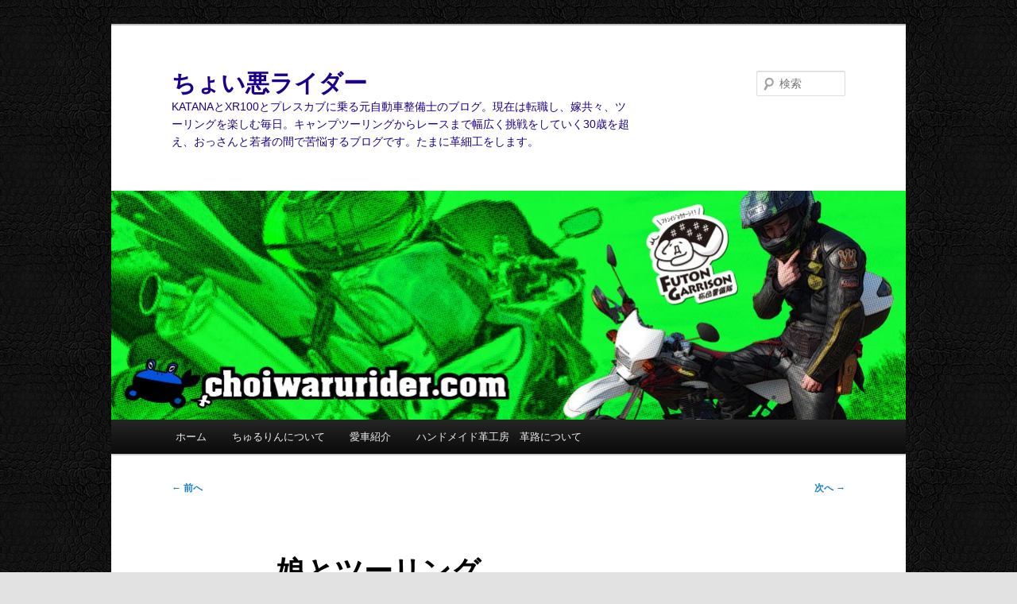

--- FILE ---
content_type: text/html; charset=UTF-8
request_url: https://choiwarurider.com/?p=7658
body_size: 11163
content:
<!DOCTYPE html>
<html lang="ja">
<head>
<meta charset="UTF-8" />
<meta name="viewport" content="width=device-width, initial-scale=1.0" />
<title>
娘とツーリング | ちょい悪ライダー	</title>
<link rel="profile" href="https://gmpg.org/xfn/11" />
<link rel="stylesheet" type="text/css" media="all" href="https://choiwarurider.com/wp-content/themes/twentyeleven/style.css?ver=20251202" />
<link rel="pingback" href="https://choiwarurider.com/xmlrpc.php">
<meta name='robots' content='max-image-preview:large' />
<link rel='dns-prefetch' href='//webfonts.sakura.ne.jp' />
<link rel="alternate" type="application/rss+xml" title="ちょい悪ライダー &raquo; フィード" href="https://choiwarurider.com/?feed=rss2" />
<link rel="alternate" type="application/rss+xml" title="ちょい悪ライダー &raquo; コメントフィード" href="https://choiwarurider.com/?feed=comments-rss2" />
<link rel="alternate" type="application/rss+xml" title="ちょい悪ライダー &raquo; 娘とツーリング のコメントのフィード" href="https://choiwarurider.com/?feed=rss2&#038;p=7658" />
<link rel="alternate" title="oEmbed (JSON)" type="application/json+oembed" href="https://choiwarurider.com/index.php?rest_route=%2Foembed%2F1.0%2Fembed&#038;url=https%3A%2F%2Fchoiwarurider.com%2F%3Fp%3D7658" />
<link rel="alternate" title="oEmbed (XML)" type="text/xml+oembed" href="https://choiwarurider.com/index.php?rest_route=%2Foembed%2F1.0%2Fembed&#038;url=https%3A%2F%2Fchoiwarurider.com%2F%3Fp%3D7658&#038;format=xml" />
<style id='wp-img-auto-sizes-contain-inline-css' type='text/css'>
img:is([sizes=auto i],[sizes^="auto," i]){contain-intrinsic-size:3000px 1500px}
/*# sourceURL=wp-img-auto-sizes-contain-inline-css */
</style>
<style id='wp-emoji-styles-inline-css' type='text/css'>

	img.wp-smiley, img.emoji {
		display: inline !important;
		border: none !important;
		box-shadow: none !important;
		height: 1em !important;
		width: 1em !important;
		margin: 0 0.07em !important;
		vertical-align: -0.1em !important;
		background: none !important;
		padding: 0 !important;
	}
/*# sourceURL=wp-emoji-styles-inline-css */
</style>
<style id='wp-block-library-inline-css' type='text/css'>
:root{--wp-block-synced-color:#7a00df;--wp-block-synced-color--rgb:122,0,223;--wp-bound-block-color:var(--wp-block-synced-color);--wp-editor-canvas-background:#ddd;--wp-admin-theme-color:#007cba;--wp-admin-theme-color--rgb:0,124,186;--wp-admin-theme-color-darker-10:#006ba1;--wp-admin-theme-color-darker-10--rgb:0,107,160.5;--wp-admin-theme-color-darker-20:#005a87;--wp-admin-theme-color-darker-20--rgb:0,90,135;--wp-admin-border-width-focus:2px}@media (min-resolution:192dpi){:root{--wp-admin-border-width-focus:1.5px}}.wp-element-button{cursor:pointer}:root .has-very-light-gray-background-color{background-color:#eee}:root .has-very-dark-gray-background-color{background-color:#313131}:root .has-very-light-gray-color{color:#eee}:root .has-very-dark-gray-color{color:#313131}:root .has-vivid-green-cyan-to-vivid-cyan-blue-gradient-background{background:linear-gradient(135deg,#00d084,#0693e3)}:root .has-purple-crush-gradient-background{background:linear-gradient(135deg,#34e2e4,#4721fb 50%,#ab1dfe)}:root .has-hazy-dawn-gradient-background{background:linear-gradient(135deg,#faaca8,#dad0ec)}:root .has-subdued-olive-gradient-background{background:linear-gradient(135deg,#fafae1,#67a671)}:root .has-atomic-cream-gradient-background{background:linear-gradient(135deg,#fdd79a,#004a59)}:root .has-nightshade-gradient-background{background:linear-gradient(135deg,#330968,#31cdcf)}:root .has-midnight-gradient-background{background:linear-gradient(135deg,#020381,#2874fc)}:root{--wp--preset--font-size--normal:16px;--wp--preset--font-size--huge:42px}.has-regular-font-size{font-size:1em}.has-larger-font-size{font-size:2.625em}.has-normal-font-size{font-size:var(--wp--preset--font-size--normal)}.has-huge-font-size{font-size:var(--wp--preset--font-size--huge)}.has-text-align-center{text-align:center}.has-text-align-left{text-align:left}.has-text-align-right{text-align:right}.has-fit-text{white-space:nowrap!important}#end-resizable-editor-section{display:none}.aligncenter{clear:both}.items-justified-left{justify-content:flex-start}.items-justified-center{justify-content:center}.items-justified-right{justify-content:flex-end}.items-justified-space-between{justify-content:space-between}.screen-reader-text{border:0;clip-path:inset(50%);height:1px;margin:-1px;overflow:hidden;padding:0;position:absolute;width:1px;word-wrap:normal!important}.screen-reader-text:focus{background-color:#ddd;clip-path:none;color:#444;display:block;font-size:1em;height:auto;left:5px;line-height:normal;padding:15px 23px 14px;text-decoration:none;top:5px;width:auto;z-index:100000}html :where(.has-border-color){border-style:solid}html :where([style*=border-top-color]){border-top-style:solid}html :where([style*=border-right-color]){border-right-style:solid}html :where([style*=border-bottom-color]){border-bottom-style:solid}html :where([style*=border-left-color]){border-left-style:solid}html :where([style*=border-width]){border-style:solid}html :where([style*=border-top-width]){border-top-style:solid}html :where([style*=border-right-width]){border-right-style:solid}html :where([style*=border-bottom-width]){border-bottom-style:solid}html :where([style*=border-left-width]){border-left-style:solid}html :where(img[class*=wp-image-]){height:auto;max-width:100%}:where(figure){margin:0 0 1em}html :where(.is-position-sticky){--wp-admin--admin-bar--position-offset:var(--wp-admin--admin-bar--height,0px)}@media screen and (max-width:600px){html :where(.is-position-sticky){--wp-admin--admin-bar--position-offset:0px}}

/*# sourceURL=wp-block-library-inline-css */
</style><style id='global-styles-inline-css' type='text/css'>
:root{--wp--preset--aspect-ratio--square: 1;--wp--preset--aspect-ratio--4-3: 4/3;--wp--preset--aspect-ratio--3-4: 3/4;--wp--preset--aspect-ratio--3-2: 3/2;--wp--preset--aspect-ratio--2-3: 2/3;--wp--preset--aspect-ratio--16-9: 16/9;--wp--preset--aspect-ratio--9-16: 9/16;--wp--preset--color--black: #000;--wp--preset--color--cyan-bluish-gray: #abb8c3;--wp--preset--color--white: #fff;--wp--preset--color--pale-pink: #f78da7;--wp--preset--color--vivid-red: #cf2e2e;--wp--preset--color--luminous-vivid-orange: #ff6900;--wp--preset--color--luminous-vivid-amber: #fcb900;--wp--preset--color--light-green-cyan: #7bdcb5;--wp--preset--color--vivid-green-cyan: #00d084;--wp--preset--color--pale-cyan-blue: #8ed1fc;--wp--preset--color--vivid-cyan-blue: #0693e3;--wp--preset--color--vivid-purple: #9b51e0;--wp--preset--color--blue: #1982d1;--wp--preset--color--dark-gray: #373737;--wp--preset--color--medium-gray: #666;--wp--preset--color--light-gray: #e2e2e2;--wp--preset--gradient--vivid-cyan-blue-to-vivid-purple: linear-gradient(135deg,rgb(6,147,227) 0%,rgb(155,81,224) 100%);--wp--preset--gradient--light-green-cyan-to-vivid-green-cyan: linear-gradient(135deg,rgb(122,220,180) 0%,rgb(0,208,130) 100%);--wp--preset--gradient--luminous-vivid-amber-to-luminous-vivid-orange: linear-gradient(135deg,rgb(252,185,0) 0%,rgb(255,105,0) 100%);--wp--preset--gradient--luminous-vivid-orange-to-vivid-red: linear-gradient(135deg,rgb(255,105,0) 0%,rgb(207,46,46) 100%);--wp--preset--gradient--very-light-gray-to-cyan-bluish-gray: linear-gradient(135deg,rgb(238,238,238) 0%,rgb(169,184,195) 100%);--wp--preset--gradient--cool-to-warm-spectrum: linear-gradient(135deg,rgb(74,234,220) 0%,rgb(151,120,209) 20%,rgb(207,42,186) 40%,rgb(238,44,130) 60%,rgb(251,105,98) 80%,rgb(254,248,76) 100%);--wp--preset--gradient--blush-light-purple: linear-gradient(135deg,rgb(255,206,236) 0%,rgb(152,150,240) 100%);--wp--preset--gradient--blush-bordeaux: linear-gradient(135deg,rgb(254,205,165) 0%,rgb(254,45,45) 50%,rgb(107,0,62) 100%);--wp--preset--gradient--luminous-dusk: linear-gradient(135deg,rgb(255,203,112) 0%,rgb(199,81,192) 50%,rgb(65,88,208) 100%);--wp--preset--gradient--pale-ocean: linear-gradient(135deg,rgb(255,245,203) 0%,rgb(182,227,212) 50%,rgb(51,167,181) 100%);--wp--preset--gradient--electric-grass: linear-gradient(135deg,rgb(202,248,128) 0%,rgb(113,206,126) 100%);--wp--preset--gradient--midnight: linear-gradient(135deg,rgb(2,3,129) 0%,rgb(40,116,252) 100%);--wp--preset--font-size--small: 13px;--wp--preset--font-size--medium: 20px;--wp--preset--font-size--large: 36px;--wp--preset--font-size--x-large: 42px;--wp--preset--spacing--20: 0.44rem;--wp--preset--spacing--30: 0.67rem;--wp--preset--spacing--40: 1rem;--wp--preset--spacing--50: 1.5rem;--wp--preset--spacing--60: 2.25rem;--wp--preset--spacing--70: 3.38rem;--wp--preset--spacing--80: 5.06rem;--wp--preset--shadow--natural: 6px 6px 9px rgba(0, 0, 0, 0.2);--wp--preset--shadow--deep: 12px 12px 50px rgba(0, 0, 0, 0.4);--wp--preset--shadow--sharp: 6px 6px 0px rgba(0, 0, 0, 0.2);--wp--preset--shadow--outlined: 6px 6px 0px -3px rgb(255, 255, 255), 6px 6px rgb(0, 0, 0);--wp--preset--shadow--crisp: 6px 6px 0px rgb(0, 0, 0);}:where(.is-layout-flex){gap: 0.5em;}:where(.is-layout-grid){gap: 0.5em;}body .is-layout-flex{display: flex;}.is-layout-flex{flex-wrap: wrap;align-items: center;}.is-layout-flex > :is(*, div){margin: 0;}body .is-layout-grid{display: grid;}.is-layout-grid > :is(*, div){margin: 0;}:where(.wp-block-columns.is-layout-flex){gap: 2em;}:where(.wp-block-columns.is-layout-grid){gap: 2em;}:where(.wp-block-post-template.is-layout-flex){gap: 1.25em;}:where(.wp-block-post-template.is-layout-grid){gap: 1.25em;}.has-black-color{color: var(--wp--preset--color--black) !important;}.has-cyan-bluish-gray-color{color: var(--wp--preset--color--cyan-bluish-gray) !important;}.has-white-color{color: var(--wp--preset--color--white) !important;}.has-pale-pink-color{color: var(--wp--preset--color--pale-pink) !important;}.has-vivid-red-color{color: var(--wp--preset--color--vivid-red) !important;}.has-luminous-vivid-orange-color{color: var(--wp--preset--color--luminous-vivid-orange) !important;}.has-luminous-vivid-amber-color{color: var(--wp--preset--color--luminous-vivid-amber) !important;}.has-light-green-cyan-color{color: var(--wp--preset--color--light-green-cyan) !important;}.has-vivid-green-cyan-color{color: var(--wp--preset--color--vivid-green-cyan) !important;}.has-pale-cyan-blue-color{color: var(--wp--preset--color--pale-cyan-blue) !important;}.has-vivid-cyan-blue-color{color: var(--wp--preset--color--vivid-cyan-blue) !important;}.has-vivid-purple-color{color: var(--wp--preset--color--vivid-purple) !important;}.has-black-background-color{background-color: var(--wp--preset--color--black) !important;}.has-cyan-bluish-gray-background-color{background-color: var(--wp--preset--color--cyan-bluish-gray) !important;}.has-white-background-color{background-color: var(--wp--preset--color--white) !important;}.has-pale-pink-background-color{background-color: var(--wp--preset--color--pale-pink) !important;}.has-vivid-red-background-color{background-color: var(--wp--preset--color--vivid-red) !important;}.has-luminous-vivid-orange-background-color{background-color: var(--wp--preset--color--luminous-vivid-orange) !important;}.has-luminous-vivid-amber-background-color{background-color: var(--wp--preset--color--luminous-vivid-amber) !important;}.has-light-green-cyan-background-color{background-color: var(--wp--preset--color--light-green-cyan) !important;}.has-vivid-green-cyan-background-color{background-color: var(--wp--preset--color--vivid-green-cyan) !important;}.has-pale-cyan-blue-background-color{background-color: var(--wp--preset--color--pale-cyan-blue) !important;}.has-vivid-cyan-blue-background-color{background-color: var(--wp--preset--color--vivid-cyan-blue) !important;}.has-vivid-purple-background-color{background-color: var(--wp--preset--color--vivid-purple) !important;}.has-black-border-color{border-color: var(--wp--preset--color--black) !important;}.has-cyan-bluish-gray-border-color{border-color: var(--wp--preset--color--cyan-bluish-gray) !important;}.has-white-border-color{border-color: var(--wp--preset--color--white) !important;}.has-pale-pink-border-color{border-color: var(--wp--preset--color--pale-pink) !important;}.has-vivid-red-border-color{border-color: var(--wp--preset--color--vivid-red) !important;}.has-luminous-vivid-orange-border-color{border-color: var(--wp--preset--color--luminous-vivid-orange) !important;}.has-luminous-vivid-amber-border-color{border-color: var(--wp--preset--color--luminous-vivid-amber) !important;}.has-light-green-cyan-border-color{border-color: var(--wp--preset--color--light-green-cyan) !important;}.has-vivid-green-cyan-border-color{border-color: var(--wp--preset--color--vivid-green-cyan) !important;}.has-pale-cyan-blue-border-color{border-color: var(--wp--preset--color--pale-cyan-blue) !important;}.has-vivid-cyan-blue-border-color{border-color: var(--wp--preset--color--vivid-cyan-blue) !important;}.has-vivid-purple-border-color{border-color: var(--wp--preset--color--vivid-purple) !important;}.has-vivid-cyan-blue-to-vivid-purple-gradient-background{background: var(--wp--preset--gradient--vivid-cyan-blue-to-vivid-purple) !important;}.has-light-green-cyan-to-vivid-green-cyan-gradient-background{background: var(--wp--preset--gradient--light-green-cyan-to-vivid-green-cyan) !important;}.has-luminous-vivid-amber-to-luminous-vivid-orange-gradient-background{background: var(--wp--preset--gradient--luminous-vivid-amber-to-luminous-vivid-orange) !important;}.has-luminous-vivid-orange-to-vivid-red-gradient-background{background: var(--wp--preset--gradient--luminous-vivid-orange-to-vivid-red) !important;}.has-very-light-gray-to-cyan-bluish-gray-gradient-background{background: var(--wp--preset--gradient--very-light-gray-to-cyan-bluish-gray) !important;}.has-cool-to-warm-spectrum-gradient-background{background: var(--wp--preset--gradient--cool-to-warm-spectrum) !important;}.has-blush-light-purple-gradient-background{background: var(--wp--preset--gradient--blush-light-purple) !important;}.has-blush-bordeaux-gradient-background{background: var(--wp--preset--gradient--blush-bordeaux) !important;}.has-luminous-dusk-gradient-background{background: var(--wp--preset--gradient--luminous-dusk) !important;}.has-pale-ocean-gradient-background{background: var(--wp--preset--gradient--pale-ocean) !important;}.has-electric-grass-gradient-background{background: var(--wp--preset--gradient--electric-grass) !important;}.has-midnight-gradient-background{background: var(--wp--preset--gradient--midnight) !important;}.has-small-font-size{font-size: var(--wp--preset--font-size--small) !important;}.has-medium-font-size{font-size: var(--wp--preset--font-size--medium) !important;}.has-large-font-size{font-size: var(--wp--preset--font-size--large) !important;}.has-x-large-font-size{font-size: var(--wp--preset--font-size--x-large) !important;}
/*# sourceURL=global-styles-inline-css */
</style>

<style id='classic-theme-styles-inline-css' type='text/css'>
/*! This file is auto-generated */
.wp-block-button__link{color:#fff;background-color:#32373c;border-radius:9999px;box-shadow:none;text-decoration:none;padding:calc(.667em + 2px) calc(1.333em + 2px);font-size:1.125em}.wp-block-file__button{background:#32373c;color:#fff;text-decoration:none}
/*# sourceURL=/wp-includes/css/classic-themes.min.css */
</style>
<link rel='stylesheet' id='dw-reaction-style-css' href='https://choiwarurider.com/wp-content/plugins/dw-reactions/assets/css/style.css?ver=120004042016' type='text/css' media='all' />
<link rel='stylesheet' id='twentyeleven-block-style-css' href='https://choiwarurider.com/wp-content/themes/twentyeleven/blocks.css?ver=20240703' type='text/css' media='all' />
<script type="text/javascript" src="https://choiwarurider.com/wp-includes/js/jquery/jquery.min.js?ver=3.7.1" id="jquery-core-js"></script>
<script type="text/javascript" src="https://choiwarurider.com/wp-includes/js/jquery/jquery-migrate.min.js?ver=3.4.1" id="jquery-migrate-js"></script>
<script type="text/javascript" src="//webfonts.sakura.ne.jp/js/sakurav3.js?fadein=0&amp;ver=3.1.4" id="typesquare_std-js"></script>
<script type="text/javascript" id="dw-reaction-script-js-extra">
/* <![CDATA[ */
var dw_reaction = {"ajax":"https://choiwarurider.com/wp-admin/admin-ajax.php"};
//# sourceURL=dw-reaction-script-js-extra
/* ]]> */
</script>
<script type="text/javascript" src="https://choiwarurider.com/wp-content/plugins/dw-reactions/assets/js/script.js?ver=120004042016" id="dw-reaction-script-js"></script>
<link rel="https://api.w.org/" href="https://choiwarurider.com/index.php?rest_route=/" /><link rel="alternate" title="JSON" type="application/json" href="https://choiwarurider.com/index.php?rest_route=/wp/v2/posts/7658" /><link rel="EditURI" type="application/rsd+xml" title="RSD" href="https://choiwarurider.com/xmlrpc.php?rsd" />
<meta name="generator" content="WordPress 6.9" />
<link rel="canonical" href="https://choiwarurider.com/?p=7658" />
<link rel='shortlink' href='https://choiwarurider.com/?p=7658' />
<!-- Favicon Rotator -->
<link rel="shortcut icon" href="https://choiwarurider.com/wp-content/uploads/2020/02/20150718192801.jpg" />
<!-- End Favicon Rotator -->
<style type="text/css">.recentcomments a{display:inline !important;padding:0 !important;margin:0 !important;}</style><script type="text/javascript" src="https://choiwarurider.com/wp-content/plugins/si-captcha-for-wordpress/captcha/si_captcha.js?ver=1768801171"></script>
<!-- begin SI CAPTCHA Anti-Spam - login/register form style -->
<style type="text/css">
.si_captcha_small { width:175px; height:45px; padding-top:10px; padding-bottom:10px; }
.si_captcha_large { width:250px; height:60px; padding-top:10px; padding-bottom:10px; }
img#si_image_com { border-style:none; margin:0; padding-right:5px; float:left; }
img#si_image_reg { border-style:none; margin:0; padding-right:5px; float:left; }
img#si_image_log { border-style:none; margin:0; padding-right:5px; float:left; }
img#si_image_side_login { border-style:none; margin:0; padding-right:5px; float:left; }
img#si_image_checkout { border-style:none; margin:0; padding-right:5px; float:left; }
img#si_image_jetpack { border-style:none; margin:0; padding-right:5px; float:left; }
img#si_image_bbpress_topic { border-style:none; margin:0; padding-right:5px; float:left; }
.si_captcha_refresh { border-style:none; margin:0; vertical-align:bottom; }
div#si_captcha_input { display:block; padding-top:15px; padding-bottom:5px; }
label#si_captcha_code_label { margin:0; }
input#si_captcha_code_input { width:65px; }
p#si_captcha_code_p { clear: left; padding-top:10px; }
.si-captcha-jetpack-error { color:#DC3232; }
</style>
<!-- end SI CAPTCHA Anti-Spam - login/register form style -->
		<style type="text/css" id="twentyeleven-header-css">
				#site-title a,
		#site-description {
			color: #1d0089;
		}
		</style>
		<style type="text/css" id="custom-background-css">
body.custom-background { background-image: url("https://www.choiwarurider.com/wp-content/uploads/2015/04/back-lether.jpg"); background-position: center top; background-size: auto; background-repeat: repeat; background-attachment: fixed; }
</style>
	</head>

<body class="wp-singular post-template-default single single-post postid-7658 single-format-standard custom-background wp-embed-responsive wp-theme-twentyeleven singular two-column right-sidebar">
<div class="skip-link"><a class="assistive-text" href="#content">メインコンテンツへ移動</a></div><div id="page" class="hfeed">
	<header id="branding">
			<hgroup>
									<h1 id="site-title"><span><a href="https://choiwarurider.com/" rel="home" >ちょい悪ライダー</a></span></h1>
										<h2 id="site-description">KATANAとXR100とプレスカブに乗る元自動車整備士のブログ。現在は転職し、嫁共々、ツーリングを楽しむ毎日。キャンプツーリングからレースまで幅広く挑戦をしていく30歳を超え、おっさんと若者の間で苦悩するブログです。たまに革細工をします。</h2>
							</hgroup>

						<a href="https://choiwarurider.com/" rel="home" >
				<img src="https://www.choiwarurider.com/wp-content/uploads/2015/04/cropped-choiwaru-header.jpg" width="1000" height="288" alt="ちょい悪ライダー" decoding="async" fetchpriority="high" />			</a>
			
									<form method="get" id="searchform" action="https://choiwarurider.com/">
		<label for="s" class="assistive-text">検索</label>
		<input type="text" class="field" name="s" id="s" placeholder="検索" />
		<input type="submit" class="submit" name="submit" id="searchsubmit" value="検索" />
	</form>
			
			<nav id="access">
				<h3 class="assistive-text">メインメニュー</h3>
				<div class="menu"><ul>
<li ><a href="https://choiwarurider.com/">ホーム</a></li><li class="page_item page-item-2525"><a href="https://choiwarurider.com/?page_id=2525">ちゅるりんについて</a></li>
<li class="page_item page-item-2080"><a href="https://choiwarurider.com/?page_id=2080">愛車紹介</a></li>
<li class="page_item page-item-2736"><a href="https://choiwarurider.com/?page_id=2736">ハンドメイド革工房　革路について</a></li>
</ul></div>
			</nav><!-- #access -->
	</header><!-- #branding -->


	<div id="main">

		<div id="primary">
			<div id="content" role="main">

				
					<nav id="nav-single">
						<h3 class="assistive-text">投稿ナビゲーション</h3>
						<span class="nav-previous"><a href="https://choiwarurider.com/?p=7639" rel="prev"><span class="meta-nav">&larr;</span> 前へ</a></span>
						<span class="nav-next"><a href="https://choiwarurider.com/?p=7681" rel="next">次へ <span class="meta-nav">&rarr;</span></a></span>
					</nav><!-- #nav-single -->

					
<article id="post-7658" class="post-7658 post type-post status-publish format-standard hentry category-15 category-3">
	<header class="entry-header">
		<h1 class="entry-title">娘とツーリング</h1>

				<div class="entry-meta">
			<span class="sep">投稿日時: </span><a href="https://choiwarurider.com/?p=7658" title="18:10" rel="bookmark"><time class="entry-date" datetime="2023-05-03T18:10:29+09:00">2023年5月3日</time></a><span class="by-author"> <span class="sep"> 投稿者: </span> <span class="author vcard"><a class="url fn n" href="https://choiwarurider.com/?author=1" title="ちゅるりん の投稿をすべて表示" rel="author">ちゅるりん</a></span></span>		</div><!-- .entry-meta -->
			</header><!-- .entry-header -->

	<div class="entry-content">
		<p>以前にプレスカブを拾ってきて、2ケツ仕様に作ったのですが、娘が意外と気に入ってます。<span id="more-7658"></span></p>
<p>最近暖かくなってきたので、娘に２ケツするか？と聞くと、乗り気だったので、試しに稲武の辺まで走ってきました。</p>
<p><a href="https://choiwarurider.com/?attachment_id=7648" rel="attachment wp-att-7648"><img decoding="async" class="alignnone size-full wp-image-7648" src="https://choiwarurider.com/wp-content/uploads/2023/05/20230422_135139-scaled.jpg" alt="" width="1440" height="2560" srcset="https://choiwarurider.com/wp-content/uploads/2023/05/20230422_135139-scaled.jpg 1440w, https://choiwarurider.com/wp-content/uploads/2023/05/20230422_135139-864x1536.jpg 864w, https://choiwarurider.com/wp-content/uploads/2023/05/20230422_135139-1152x2048.jpg 1152w, https://choiwarurider.com/wp-content/uploads/2023/05/20230422_135139-169x300.jpg 169w" sizes="(max-width: 1440px) 100vw, 1440px" /></a> <a href="https://choiwarurider.com/?attachment_id=7647" rel="attachment wp-att-7647"><img decoding="async" class="alignnone size-full wp-image-7647" src="https://choiwarurider.com/wp-content/uploads/2023/05/20230422_135127-scaled.jpg" alt="" width="1432" height="2560" srcset="https://choiwarurider.com/wp-content/uploads/2023/05/20230422_135127-scaled.jpg 1432w, https://choiwarurider.com/wp-content/uploads/2023/05/20230422_135127-859x1536.jpg 859w, https://choiwarurider.com/wp-content/uploads/2023/05/20230422_135127-1146x2048.jpg 1146w, https://choiwarurider.com/wp-content/uploads/2023/05/20230422_135127-168x300.jpg 168w" sizes="(max-width: 1432px) 100vw, 1432px" /></a></p>
<p>天気も良く、娘も道中楽しんでました。</p>
<p>嫁さんのインカムをそのまま移植できたので、走っている最中も話ができました。</p>
<p>なんだかんだで、道の駅どんぐりの里いなぶへ到着。</p>
<p>ちょうどお昼だったので、軽く昼食を食べました。</p>
<p><a href="https://choiwarurider.com/?attachment_id=7649" rel="attachment wp-att-7649"><img loading="lazy" decoding="async" class="alignnone size-full wp-image-7649" src="https://choiwarurider.com/wp-content/uploads/2023/05/20230423_124633-scaled.jpg" alt="" width="1432" height="2560" srcset="https://choiwarurider.com/wp-content/uploads/2023/05/20230423_124633-scaled.jpg 1432w, https://choiwarurider.com/wp-content/uploads/2023/05/20230423_124633-859x1536.jpg 859w, https://choiwarurider.com/wp-content/uploads/2023/05/20230423_124633-1146x2048.jpg 1146w, https://choiwarurider.com/wp-content/uploads/2023/05/20230423_124633-168x300.jpg 168w" sizes="auto, (max-width: 1432px) 100vw, 1432px" /></a> <a href="https://choiwarurider.com/?attachment_id=7650" rel="attachment wp-att-7650"><img loading="lazy" decoding="async" class="alignnone size-full wp-image-7650" src="https://choiwarurider.com/wp-content/uploads/2023/05/20230423_125632-scaled.jpg" alt="" width="1432" height="2560" srcset="https://choiwarurider.com/wp-content/uploads/2023/05/20230423_125632-scaled.jpg 1432w, https://choiwarurider.com/wp-content/uploads/2023/05/20230423_125632-859x1536.jpg 859w, https://choiwarurider.com/wp-content/uploads/2023/05/20230423_125632-1146x2048.jpg 1146w, https://choiwarurider.com/wp-content/uploads/2023/05/20230423_125632-168x300.jpg 168w" sizes="auto, (max-width: 1432px) 100vw, 1432px" /></a></p>
<p>その時にバイク乗りから話しかけられ、</p>
<p>「今日はいい天気ですね～。娘さんとツーリングですか？」と話しかけられ、</p>
<p>「そうですね～」と会話しつつ、</p>
<p>おっちゃんが「お嬢ちゃん何歳？」と聞いたら、</p>
<p>娘は「知らない！」と答えフリーズしてましたw</p>
<p>どうも不審者と思ったらしく、終いには「父ちゃんの知り合い？」って言ってました。</p>
<p>ご飯を食べた後は岩村方面に走っていき、</p>
<p><a href="https://choiwarurider.com/?attachment_id=7651" rel="attachment wp-att-7651"><img loading="lazy" decoding="async" class="alignnone size-full wp-image-7651" src="https://choiwarurider.com/wp-content/uploads/2023/05/20230423_131928-scaled.jpg" alt="" width="1432" height="2560" srcset="https://choiwarurider.com/wp-content/uploads/2023/05/20230423_131928-scaled.jpg 1432w, https://choiwarurider.com/wp-content/uploads/2023/05/20230423_131928-859x1536.jpg 859w, https://choiwarurider.com/wp-content/uploads/2023/05/20230423_131928-1146x2048.jpg 1146w, https://choiwarurider.com/wp-content/uploads/2023/05/20230423_131928-168x300.jpg 168w" sizes="auto, (max-width: 1432px) 100vw, 1432px" /></a></p>
<p>道の駅おばあちゃん市山岡に寄り道しました。</p>
<p><a href="https://choiwarurider.com/?attachment_id=7652" rel="attachment wp-att-7652"><img loading="lazy" decoding="async" class="alignnone size-full wp-image-7652" src="https://choiwarurider.com/wp-content/uploads/2023/05/20230423_142438-scaled.jpg" alt="" width="1432" height="2560" srcset="https://choiwarurider.com/wp-content/uploads/2023/05/20230423_142438-scaled.jpg 1432w, https://choiwarurider.com/wp-content/uploads/2023/05/20230423_142438-859x1536.jpg 859w, https://choiwarurider.com/wp-content/uploads/2023/05/20230423_142438-1146x2048.jpg 1146w, https://choiwarurider.com/wp-content/uploads/2023/05/20230423_142438-168x300.jpg 168w" sizes="auto, (max-width: 1432px) 100vw, 1432px" /></a> <a href="https://choiwarurider.com/?attachment_id=7653" rel="attachment wp-att-7653"><img loading="lazy" decoding="async" class="alignnone size-full wp-image-7653" src="https://choiwarurider.com/wp-content/uploads/2023/05/20230423_142447-scaled.jpg" alt="" width="1432" height="2560" srcset="https://choiwarurider.com/wp-content/uploads/2023/05/20230423_142447-scaled.jpg 1432w, https://choiwarurider.com/wp-content/uploads/2023/05/20230423_142447-859x1536.jpg 859w, https://choiwarurider.com/wp-content/uploads/2023/05/20230423_142447-1146x2048.jpg 1146w, https://choiwarurider.com/wp-content/uploads/2023/05/20230423_142447-168x300.jpg 168w" sizes="auto, (max-width: 1432px) 100vw, 1432px" /></a></p>
<p>ここでおやつを食べつつ、</p>
<p><a href="https://choiwarurider.com/?attachment_id=7654" rel="attachment wp-att-7654"><img loading="lazy" decoding="async" class="alignnone size-full wp-image-7654" src="https://choiwarurider.com/wp-content/uploads/2023/05/20230423_144036-scaled.jpg" alt="" width="1432" height="2560" srcset="https://choiwarurider.com/wp-content/uploads/2023/05/20230423_144036-scaled.jpg 1432w, https://choiwarurider.com/wp-content/uploads/2023/05/20230423_144036-859x1536.jpg 859w, https://choiwarurider.com/wp-content/uploads/2023/05/20230423_144036-1146x2048.jpg 1146w, https://choiwarurider.com/wp-content/uploads/2023/05/20230423_144036-168x300.jpg 168w" sizes="auto, (max-width: 1432px) 100vw, 1432px" /></a></p>
<p>ちょっと遊んで、</p>
<p><a href="https://choiwarurider.com/?attachment_id=7655" rel="attachment wp-att-7655"><img loading="lazy" decoding="async" class="alignnone size-full wp-image-7655" src="https://choiwarurider.com/wp-content/uploads/2023/05/20230423_145729-scaled.jpg" alt="" width="1432" height="2560" srcset="https://choiwarurider.com/wp-content/uploads/2023/05/20230423_145729-scaled.jpg 1432w, https://choiwarurider.com/wp-content/uploads/2023/05/20230423_145729-859x1536.jpg 859w, https://choiwarurider.com/wp-content/uploads/2023/05/20230423_145729-1146x2048.jpg 1146w, https://choiwarurider.com/wp-content/uploads/2023/05/20230423_145729-168x300.jpg 168w" sizes="auto, (max-width: 1432px) 100vw, 1432px" /></a></p>
<p>帰路に着きました。</p>
<p>途中、巨大狛犬に寄り道しつつ、</p>
<p><a href="https://choiwarurider.com/?attachment_id=7656" rel="attachment wp-att-7656"><img loading="lazy" decoding="async" class="alignnone size-full wp-image-7656" src="https://choiwarurider.com/wp-content/uploads/2023/05/20230423_152537-scaled.jpg" alt="" width="1432" height="2560" srcset="https://choiwarurider.com/wp-content/uploads/2023/05/20230423_152537-scaled.jpg 1432w, https://choiwarurider.com/wp-content/uploads/2023/05/20230423_152537-859x1536.jpg 859w, https://choiwarurider.com/wp-content/uploads/2023/05/20230423_152537-1146x2048.jpg 1146w, https://choiwarurider.com/wp-content/uploads/2023/05/20230423_152537-168x300.jpg 168w" sizes="auto, (max-width: 1432px) 100vw, 1432px" /></a></p>
<p>無事に帰宅しました。</p>
<p>正直、50ccのプレスカブをボアアップしているから、２ケツだとパワーが足りませんが、娘はすごい楽しんでくれていたし、安全運転するにはちょうどいいかもしれません。</p>
<p>ゴールデンウイークもツーリング予定をしているので、楽しんでくれると嬉しいです。</p>
		<div class="dw-reactions dw-reactions-post-7658" data-type="vote" data-nonce="07daca0afc" data-post="7658">
											<div class="dw-reactions-button">
					<span class="dw-reactions-main-button ">Like</span>
					<div class="dw-reactions-box">
						<span class="dw-reaction dw-reaction-like"><strong>Like</strong></span>
						<span class="dw-reaction dw-reaction-love"><strong>Love</strong></span>
						<span class="dw-reaction dw-reaction-haha"><strong>Haha</strong></span>
						<span class="dw-reaction dw-reaction-wow"><strong>Wow</strong></span>
						<span class="dw-reaction dw-reaction-sad"><strong>Sad</strong></span>
						<span class="dw-reaction dw-reaction-angry"><strong>Angry</strong></span>
					</div>
				</div>
														<div class="dw-reactions-count">
									</div>
					</div>
					</div><!-- .entry-content -->

	<footer class="entry-meta">
		カテゴリー: <a href="https://choiwarurider.com/?cat=15" rel="category">カブ</a>、<a href="https://choiwarurider.com/?cat=3" rel="category">バイク関係</a> &nbsp; 作成者: <a href="https://choiwarurider.com/?author=1">ちゅるりん</a> <a href="https://choiwarurider.com/?p=7658" title="娘とツーリング へのパーマリンク" rel="bookmark">パーマリンク</a>
		
			</footer><!-- .entry-meta -->
</article><!-- #post-7658 -->

						<div id="comments">
	
	
	
		<div id="respond" class="comment-respond">
		<h3 id="reply-title" class="comment-reply-title">コメントを残す <small><a rel="nofollow" id="cancel-comment-reply-link" href="/?p=7658#respond" style="display:none;">コメントをキャンセル</a></small></h3><form action="https://choiwarurider.com/wp-comments-post.php" method="post" id="commentform" class="comment-form"><p class="comment-notes"><span id="email-notes">メールアドレスが公開されることはありません。</span> <span class="required-field-message"><span class="required">※</span> が付いている欄は必須項目です</span></p><p class="comment-form-comment"><label for="comment">コメント <span class="required">※</span></label> <textarea id="comment" name="comment" cols="45" rows="8" maxlength="65525" required="required"></textarea></p><p class="comment-form-author"><label for="author">名前 <span class="required">※</span></label> <input id="author" name="author" type="text" value="" size="30" maxlength="245" autocomplete="name" required="required" /></p>
<p class="comment-form-email"><label for="email">メール <span class="required">※</span></label> <input id="email" name="email" type="text" value="" size="30" maxlength="100" aria-describedby="email-notes" autocomplete="email" required="required" /></p>
<p class="comment-form-url"><label for="url">サイト</label> <input id="url" name="url" type="text" value="" size="30" maxlength="200" autocomplete="url" /></p>
<p class="comment-form-cookies-consent"><input id="wp-comment-cookies-consent" name="wp-comment-cookies-consent" type="checkbox" value="yes" /> <label for="wp-comment-cookies-consent">次回のコメントで使用するためブラウザーに自分の名前、メールアドレス、サイトを保存する。</label></p>


<div class="si_captcha_small"><img id="si_image_com" src="https://choiwarurider.com/wp-content/plugins/si-captcha-for-wordpress/captcha/securimage_show.php?si_sm_captcha=1&amp;si_form_id=com&amp;prefix=QcwFUDhfeylkhv5H" width="132" height="45" alt="CAPTCHA" title="CAPTCHA" />
    <input id="si_code_com" name="si_code_com" type="hidden"  value="QcwFUDhfeylkhv5H" />
    <div id="si_refresh_com">
<a href="#" rel="nofollow" title="Refresh" onclick="si_captcha_refresh('si_image_com','com','/wp-content/plugins/si-captcha-for-wordpress/captcha','https://choiwarurider.com/wp-content/plugins/si-captcha-for-wordpress/captcha/securimage_show.php?si_sm_captcha=1&amp;si_form_id=com&amp;prefix='); return false;">
      <img class="si_captcha_refresh" src="https://choiwarurider.com/wp-content/plugins/si-captcha-for-wordpress/captcha/images/refresh.png" width="22" height="20" alt="Refresh" onclick="this.blur();" /></a>
  </div>
  </div>

<p id="si_captcha_code_p">
<input id="si_captcha_code" name="si_captcha_code" type="text" />
<label for="si_captcha_code" >キャプチャコード</label><span class="required"> *</span>
</p>

<p class="form-submit"><input name="submit" type="submit" id="submit" class="submit" value="コメントを送信" /> <input type='hidden' name='comment_post_ID' value='7658' id='comment_post_ID' />
<input type='hidden' name='comment_parent' id='comment_parent' value='0' />
</p><p style="display: none;"><input type="hidden" id="akismet_comment_nonce" name="akismet_comment_nonce" value="10cd4af9a3" /></p><p style="display: none !important;" class="akismet-fields-container" data-prefix="ak_"><label>&#916;<textarea name="ak_hp_textarea" cols="45" rows="8" maxlength="100"></textarea></label><input type="hidden" id="ak_js_1" name="ak_js" value="159"/><script>document.getElementById( "ak_js_1" ).setAttribute( "value", ( new Date() ).getTime() );</script></p></form>	</div><!-- #respond -->
	<p class="akismet_comment_form_privacy_notice">このサイトはスパムを低減するために Akismet を使っています。<a href="https://akismet.com/privacy/" target="_blank" rel="nofollow noopener">コメントデータの処理方法の詳細はこちらをご覧ください</a>。</p>
</div><!-- #comments -->

				
			</div><!-- #content -->
		</div><!-- #primary -->


	</div><!-- #main -->

	<footer id="colophon">

			

			<div id="site-generator">
												<a href="https://ja.wordpress.org/" class="imprint" title="セマンティックなパブリッシングツール">
					Proudly powered by WordPress				</a>
			</div>
	</footer><!-- #colophon -->
</div><!-- #page -->

<script type="text/javascript" src="https://choiwarurider.com/wp-includes/js/comment-reply.min.js?ver=6.9" id="comment-reply-js" async="async" data-wp-strategy="async" fetchpriority="low"></script>
<script defer type="text/javascript" src="https://choiwarurider.com/wp-content/plugins/akismet/_inc/akismet-frontend.js?ver=1762966410" id="akismet-frontend-js"></script>
<script type="text/javascript" src="https://choiwarurider.com/wp-content/plugins/si-captcha-for-wordpress/captcha/si_captcha.js?ver=1.0" id="si_captcha-js"></script>
<script id="wp-emoji-settings" type="application/json">
{"baseUrl":"https://s.w.org/images/core/emoji/17.0.2/72x72/","ext":".png","svgUrl":"https://s.w.org/images/core/emoji/17.0.2/svg/","svgExt":".svg","source":{"concatemoji":"https://choiwarurider.com/wp-includes/js/wp-emoji-release.min.js?ver=6.9"}}
</script>
<script type="module">
/* <![CDATA[ */
/*! This file is auto-generated */
const a=JSON.parse(document.getElementById("wp-emoji-settings").textContent),o=(window._wpemojiSettings=a,"wpEmojiSettingsSupports"),s=["flag","emoji"];function i(e){try{var t={supportTests:e,timestamp:(new Date).valueOf()};sessionStorage.setItem(o,JSON.stringify(t))}catch(e){}}function c(e,t,n){e.clearRect(0,0,e.canvas.width,e.canvas.height),e.fillText(t,0,0);t=new Uint32Array(e.getImageData(0,0,e.canvas.width,e.canvas.height).data);e.clearRect(0,0,e.canvas.width,e.canvas.height),e.fillText(n,0,0);const a=new Uint32Array(e.getImageData(0,0,e.canvas.width,e.canvas.height).data);return t.every((e,t)=>e===a[t])}function p(e,t){e.clearRect(0,0,e.canvas.width,e.canvas.height),e.fillText(t,0,0);var n=e.getImageData(16,16,1,1);for(let e=0;e<n.data.length;e++)if(0!==n.data[e])return!1;return!0}function u(e,t,n,a){switch(t){case"flag":return n(e,"\ud83c\udff3\ufe0f\u200d\u26a7\ufe0f","\ud83c\udff3\ufe0f\u200b\u26a7\ufe0f")?!1:!n(e,"\ud83c\udde8\ud83c\uddf6","\ud83c\udde8\u200b\ud83c\uddf6")&&!n(e,"\ud83c\udff4\udb40\udc67\udb40\udc62\udb40\udc65\udb40\udc6e\udb40\udc67\udb40\udc7f","\ud83c\udff4\u200b\udb40\udc67\u200b\udb40\udc62\u200b\udb40\udc65\u200b\udb40\udc6e\u200b\udb40\udc67\u200b\udb40\udc7f");case"emoji":return!a(e,"\ud83e\u1fac8")}return!1}function f(e,t,n,a){let r;const o=(r="undefined"!=typeof WorkerGlobalScope&&self instanceof WorkerGlobalScope?new OffscreenCanvas(300,150):document.createElement("canvas")).getContext("2d",{willReadFrequently:!0}),s=(o.textBaseline="top",o.font="600 32px Arial",{});return e.forEach(e=>{s[e]=t(o,e,n,a)}),s}function r(e){var t=document.createElement("script");t.src=e,t.defer=!0,document.head.appendChild(t)}a.supports={everything:!0,everythingExceptFlag:!0},new Promise(t=>{let n=function(){try{var e=JSON.parse(sessionStorage.getItem(o));if("object"==typeof e&&"number"==typeof e.timestamp&&(new Date).valueOf()<e.timestamp+604800&&"object"==typeof e.supportTests)return e.supportTests}catch(e){}return null}();if(!n){if("undefined"!=typeof Worker&&"undefined"!=typeof OffscreenCanvas&&"undefined"!=typeof URL&&URL.createObjectURL&&"undefined"!=typeof Blob)try{var e="postMessage("+f.toString()+"("+[JSON.stringify(s),u.toString(),c.toString(),p.toString()].join(",")+"));",a=new Blob([e],{type:"text/javascript"});const r=new Worker(URL.createObjectURL(a),{name:"wpTestEmojiSupports"});return void(r.onmessage=e=>{i(n=e.data),r.terminate(),t(n)})}catch(e){}i(n=f(s,u,c,p))}t(n)}).then(e=>{for(const n in e)a.supports[n]=e[n],a.supports.everything=a.supports.everything&&a.supports[n],"flag"!==n&&(a.supports.everythingExceptFlag=a.supports.everythingExceptFlag&&a.supports[n]);var t;a.supports.everythingExceptFlag=a.supports.everythingExceptFlag&&!a.supports.flag,a.supports.everything||((t=a.source||{}).concatemoji?r(t.concatemoji):t.wpemoji&&t.twemoji&&(r(t.twemoji),r(t.wpemoji)))});
//# sourceURL=https://choiwarurider.com/wp-includes/js/wp-emoji-loader.min.js
/* ]]> */
</script>

</body>
</html>
